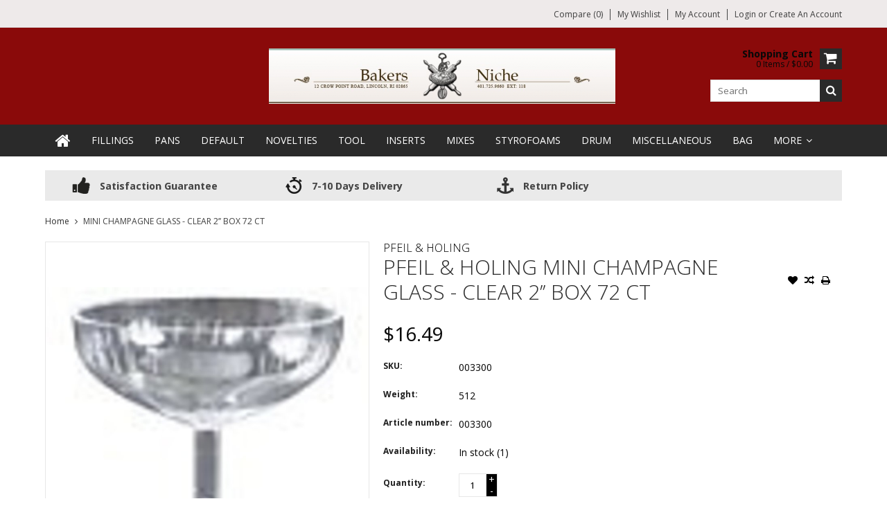

--- FILE ---
content_type: text/html;charset=utf-8
request_url: https://www.bakersniche.net/pfeil-holing-mini-champagne-glass-clear-2-box-72-c.html
body_size: 7309
content:
<!DOCTYPE html>
<html lang="us">
  <head>
    <meta charset="utf-8"/>
<!-- [START] 'blocks/head.rain' -->
<!--

  (c) 2008-2025 Lightspeed Netherlands B.V.
  http://www.lightspeedhq.com
  Generated: 11-12-2025 @ 07:38:55

-->
<link rel="canonical" href="https://www.bakersniche.net/pfeil-holing-mini-champagne-glass-clear-2-box-72-c.html"/>
<link rel="alternate" href="https://www.bakersniche.net/index.rss" type="application/rss+xml" title="New products"/>
<meta name="robots" content="noodp,noydir"/>
<meta property="og:url" content="https://www.bakersniche.net/pfeil-holing-mini-champagne-glass-clear-2-box-72-c.html?source=facebook"/>
<meta property="og:site_name" content="Bakers&#039; Niche"/>
<meta property="og:title" content="PFEIL &amp; HOLING MINI CHAMPAGNE GLASS - CLEAR 2’’ BOX 72 CT"/>
<meta property="og:description" content="MINI CHAMPAGNE GLASS - CLEAR 2’’ BOX 72 CT"/>
<meta property="og:image" content="https://cdn.shoplightspeed.com/shops/634666/files/20984879/pfeil-holing-mini-champagne-glass-clear-2-box-72-c.jpg"/>
<script>
<bbbseal class="bbbseal bbb_1_42_200"></bbbseal>
<script type="text/javascript">
(function () {
        var bbb = document.createElement("script");
        bbb.type = "text/javascript";
        bbb.async = true;
        bbb.src = "https://seal-boston.bbb.org/v3/seals/blue-seal-200-42-bbb-104929.js";
        var s = document.getElementsByTagName("script")[0];
        s.parentNode.insertBefore(bbb, s);
})();
</script>
</script>
<!--[if lt IE 9]>
<script src="https://cdn.shoplightspeed.com/assets/html5shiv.js?2025-02-20"></script>
<![endif]-->
<!-- [END] 'blocks/head.rain' -->
    <title>PFEIL &amp; HOLING MINI CHAMPAGNE GLASS - CLEAR 2’’ BOX 72 CT - Bakers&#039; Niche</title>
    
    <meta name="description" content="MINI CHAMPAGNE GLASS - CLEAR 2’’ BOX 72 CT" />
    <meta name="keywords" content="PFEIL, &amp;, HOLING, MINI, CHAMPAGNE, GLASS, -, CLEAR, 2’’, BOX, 72, CT" />
    <meta http-equiv="X-UA-Compatible" content="IE=edge,chrome=1">
    <meta name="viewport" content="width=device-width, initial-scale=1, maximum-scale=1" /> 
    <meta name="apple-mobile-web-app-capable" content="yes">
    <meta name="apple-mobile-web-app-status-bar-style" content="black">
    
    
    <link rel="shortcut icon" href="https://cdn.shoplightspeed.com/shops/634666/themes/668/assets/favicon.ico?2025031915500020201105102040" type="image/x-icon" />
    <link href='//fonts.googleapis.com/css?family=Open%20Sans:400,300,500,600,700' rel='stylesheet' type='text/css'>
    <link href='//fonts.googleapis.com/css?family=Open%20Sans:400,300,500,600,700' rel='stylesheet' type='text/css'>
    <link rel="shortcut icon" href="https://cdn.shoplightspeed.com/shops/634666/themes/668/assets/favicon.ico?2025031915500020201105102040" type="image/x-icon" /> 
    <link rel="stylesheet" href="https://cdn.shoplightspeed.com/shops/634666/themes/668/assets/bootstrap.css?2025031915500020201105102040" />
    <link rel="stylesheet" href="https://cdn.shoplightspeed.com/shops/634666/themes/668/assets/font-awesome-min.css?2025031915500020201105102040" />
    
    <link rel="stylesheet" href="https://cdn.shoplightspeed.com/assets/gui-2-0.css?2025-02-20" />
    <link rel="stylesheet" href="https://cdn.shoplightspeed.com/assets/gui-responsive-2-0.css?2025-02-20" />   
    
    
    <link rel="stylesheet" href="https://cdn.shoplightspeed.com/shops/634666/themes/668/assets/style.css?2025031915500020201105102040" />
    <link rel="stylesheet" href="https://cdn.shoplightspeed.com/shops/634666/themes/668/assets/media.css?2025031915500020201105102040" />
    <link rel="stylesheet" href="https://cdn.shoplightspeed.com/shops/634666/themes/668/assets/settings.css?2025031915500020201105102040" />  
    <link rel="stylesheet" href="https://cdn.shoplightspeed.com/shops/634666/themes/668/assets/custom.css?2025031915500020201105102040" />    
<!--     <script src="https://cdn.shoplightspeed.com/assets/jquery-1-9-1.js?2025-02-20"></script>
    <script src="https://cdn.shoplightspeed.com/assets/jquery-ui-1-10-1.js?2025-02-20"></script> -->
    <script type="text/javascript" src="https://cdn.shoplightspeed.com/shops/634666/themes/668/assets/jquery-3-7-1.js?2025031915500020201105102040" ></script> 
    <script type="text/javascript" src="https://cdn.shoplightspeed.com/shops/634666/themes/668/assets/ui-min-1-14-1.js?2025031915500020201105102040" defer></script>
    <script src="//cdnjs.cloudflare.com/ajax/libs/jqueryui-touch-punch/0.2.3/jquery.ui.touch-punch.min.js"></script>
    
    
    
    <script type="text/javascript" src="https://cdn.shoplightspeed.com/shops/634666/themes/668/assets/jcarousel.js?2025031915500020201105102040"></script>
    <script type="text/javascript" src="https://cdn.shoplightspeed.com/shops/634666/themes/668/assets/plugins.js?2025031915500020201105102040"></script>
    <script type="text/javascript" src="https://cdn.shoplightspeed.com/shops/634666/themes/668/assets/plugins-2.js?2025031915500020201105102040"></script>
    <script type="text/javascript" src="https://cdn.shoplightspeed.com/assets/gui.js?2025-02-20"></script>
    <script type="text/javascript" src="https://cdn.shoplightspeed.com/assets/gui-responsive-2-0.js?2025-02-20"></script>
    
    
    
        
    <!--[if lt IE 9]>
    <link rel="stylesheet" href="https://cdn.shoplightspeed.com/shops/634666/themes/668/assets/style-ie.css?2025031915500020201105102040" />
    <![endif]-->
      </head>
  <body class="">  
    

    
    
<script type="text/javascript">
    var moremenu = "More";//More Menu in navigation to trnaslate word "More"
    var catpages = ""; //Total pages of prodducts
    var catcurrentpage = ""; //Current category page in pagination
    var sticky = "1"; //Control sticky
  </script>
  

  
<header class="headerMain headerStyle1">
  <script>var searchURL = 'https://www.bakersniche.net/search/'; </script>
      <div class="topnav">
        <div class="container">
                    <div class="right rightlinks clearfix">
            <ul class="clearfix">
              <li><a href="https://www.bakersniche.net/compare/" title="Compare">Compare (0)</a></li>
              <li><a href="https://www.bakersniche.net/account/wishlist/" title="My wishlist">My wishlist</a></li>
              <li>
                <a href="https://www.bakersniche.net/account/" class="my-account">
                  My account
                </a>
             </li>             
                 
              <li class="last">         
                <a href="https://www.bakersniche.net/account/login/" title="My account">
                  Login
                </a> 
                                or 
                <a href="https://www.bakersniche.net/account/register/" title="My account">
                  Create an account
                </a>
                                </li>
                              
            </ul>         
          </div>
          
          <div class="social-media-wrap-mobile">
                       </div>
          
        </div>
      </div>
  <div class="topBarIcon"><a href="javascript:void(0)"><i class="fa fa-angle-double-down"></i></a></div>
  <div class="headerPanel">
      <div class="logoWrap container">
        <div class="align row clearfix">
          
                    
          <div class="col-sm-3 social-media-follow-Wrap"> 
                       
          </div>
          
          
          <div class="col-sm-6 text-center">          
          <div class="vertical logo logo-center">
            <a href="https://www.bakersniche.net/" title="Bakers&#039; Niche">
                            <div class="logoImage">
              <img src="https://cdn.shoplightspeed.com/shops/634666/themes/668/v/7150/assets/logo.png?20220614145728" alt="Bakers&#039; Niche" />
              </div>
                          </a>
          </div>
        </div>
          
          
          
        <div class="col-sm-3 text-right">          
          <div class="searchWrap clearfix">
            <div class="burger">
              <img src="https://cdn.shoplightspeed.com/shops/634666/themes/668/assets/hamburger.png?2025031915500020201105102040"  alt="Menu">
            </div>
            
            <a class="compareMobile" href="https://www.bakersniche.net/compare/" title="Compare"><i aria-hidden="true" class="fa fa-random"></i> <span>0</span></a>
            
            <a href="https://www.bakersniche.net/cart/" title="Cart" class="cart"> 
              <div class="cartLink">
                <span>Shopping cart</span>
                 0  Items  / $0.00
              </div>              
              <span class="cartIcon fa fa-shopping-cart"></span>
            </a>
            
            <div class="headersearch">
            <form action="https://www.bakersniche.net/search/" method="get" id="formSearch" class="searchForm">
              <input type="text" name="q" autocomplete="off"  value="" placeholder="Search"/>
              <span onclick="$('#formSearch').submit();" title="Search" class="searchIcon fa fa-search"></span>
            </form>
            <div class="autocomplete" style="display:none;">
              <div class="products">
              </div>
              <div class="more"><a href="">View all results <span></span></a></div>
            </div>
          </div>
            
            
          </div>
        </div>
          
        </div>
      </div>
  <div class="mainMenuWrap">
  <div class="mainMenu">
    <div class="container">
<nav class="nonbounce desktop vertical">            
  <ul class="clearfix">
                           <li class="item home ">
                <a title="Home" class="itemLink" href="https://www.bakersniche.net/"><i class="fa fa-home"></i></a>
              </li>
                      
    
    
                            <li class="item">
                <a class="itemLink" href="https://www.bakersniche.net/fillings/" title="FILLINGS">FILLINGS</a>
                              </li>
                            <li class="item">
                <a class="itemLink" href="https://www.bakersniche.net/pans/" title="PANS">PANS</a>
                              </li>
                            <li class="item">
                <a class="itemLink" href="https://www.bakersniche.net/default/" title="DEFAULT">DEFAULT</a>
                              </li>
                            <li class="item">
                <a class="itemLink" href="https://www.bakersniche.net/novelties/" title="NOVELTIES">NOVELTIES</a>
                              </li>
                            <li class="item">
                <a class="itemLink" href="https://www.bakersniche.net/tool/" title="TOOL">TOOL</a>
                              </li>
                            <li class="item">
                <a class="itemLink" href="https://www.bakersniche.net/inserts/" title="INSERTS">INSERTS</a>
                              </li>
                            <li class="item">
                <a class="itemLink" href="https://www.bakersniche.net/mixes/" title="MIXES">MIXES</a>
                              </li>
                            <li class="item">
                <a class="itemLink" href="https://www.bakersniche.net/styrofoams/" title="STYROFOAMS">STYROFOAMS</a>
                              </li>
                            <li class="item">
                <a class="itemLink" href="https://www.bakersniche.net/drum/" title="DRUM">DRUM</a>
                              </li>
                            <li class="item">
                <a class="itemLink" href="https://www.bakersniche.net/miscellaneous/" title="MISCELLANEOUS">MISCELLANEOUS</a>
                              </li>
                            <li class="item">
                <a class="itemLink" href="https://www.bakersniche.net/bag/" title="BAG">BAG</a>
                              </li>
                            <li class="item">
                <a class="itemLink" href="https://www.bakersniche.net/brush/" title="BRUSH">BRUSH</a>
                              </li>
                            <li class="item">
                <a class="itemLink" href="https://www.bakersniche.net/garnishments/" title="GARNISHMENTS">GARNISHMENTS</a>
                              </li>
                            <li class="item">
                <a class="itemLink" href="https://www.bakersniche.net/toppings/" title="TOPPINGS">TOPPINGS</a>
                              </li>
                            <li class="item">
                <a class="itemLink" href="https://www.bakersniche.net/accessories/" title="ACCESSORIES">ACCESSORIES</a>
                              </li>
                            <li class="item">
                <a class="itemLink" href="https://www.bakersniche.net/airbrush/" title="AIRBRUSH">AIRBRUSH</a>
                              </li>
                            <li class="item">
                <a class="itemLink" href="https://www.bakersniche.net/container/" title="CONTAINER">CONTAINER</a>
                              </li>
                            <li class="item">
                <a class="itemLink" href="https://www.bakersniche.net/candles/" title="CANDLES">CANDLES</a>
                              </li>
                            <li class="item">
                <a class="itemLink" href="https://www.bakersniche.net/tubes/" title="TUBES">TUBES</a>
                              </li>
                            <li class="item">
                <a class="itemLink" href="https://www.bakersniche.net/gel-paste/" title="GEL PASTE">GEL PASTE</a>
                              </li>
                            <li class="item">
                <a class="itemLink" href="https://www.bakersniche.net/cardboards/" title="CARDBOARDS">CARDBOARDS</a>
                              </li>
                            <li class="item">
                <a class="itemLink" href="https://www.bakersniche.net/icing/" title="ICING">ICING</a>
                              </li>
                            <li class="item">
                <a class="itemLink" href="https://www.bakersniche.net/baking-cup/" title="BAKING CUP">BAKING CUP</a>
                              </li>
                            <li class="item">
                <a class="itemLink" href="https://www.bakersniche.net/candy-color/" title="CANDY COLOR">CANDY COLOR</a>
                              </li>
                            <li class="item">
                <a class="itemLink" href="https://www.bakersniche.net/ingredients/" title="INGREDIENTS">INGREDIENTS</a>
                              </li>
                            <li class="item">
                <a class="itemLink" href="https://www.bakersniche.net/liquid-gel-color/" title="LIQUID GEL COLOR">LIQUID GEL COLOR</a>
                              </li>
                            <li class="item">
                <a class="itemLink" href="https://www.bakersniche.net/stand/" title="STAND">STAND</a>
                              </li>
                            <li class="item">
                <a class="itemLink" href="https://www.bakersniche.net/pan-grease/" title="PAN GREASE">PAN GREASE</a>
                              </li>
                            <li class="item">
                <a class="itemLink" href="https://www.bakersniche.net/cupcake-wrap/" title="CUPCAKE WRAP">CUPCAKE WRAP</a>
                              </li>
                            <li class="item">
                <a class="itemLink" href="https://www.bakersniche.net/nuts/" title="NUTS">NUTS</a>
                              </li>
                            <li class="item">
                <a class="itemLink" href="https://www.bakersniche.net/fondant/" title="FONDANT">FONDANT</a>
                              </li>
                            <li class="item">
                <a class="itemLink" href="https://www.bakersniche.net/apples/" title="APPLES">APPLES</a>
                              </li>
                            <li class="item">
                <a class="itemLink" href="https://www.bakersniche.net/apeels/" title="APEELS">APEELS</a>
                              </li>
                            <li class="item">
                <a class="itemLink" href="https://www.bakersniche.net/tools/" title="TOOLS">TOOLS</a>
                              </li>
                                                                      <li class="item"><a class="itemLink" href="https://www.bakersniche.net/brands/" title="Brands">Brands</a></li>
                            
                  
    					              <li class="mobileAccountLinks item sub">                
                <a class="itemLink" href="javascript:void(0)">My Account</a>
                <span class="downArrow fa fa-angle-down"></span>
                <span class="glyphicon glyphicon-play"></span>
              <ul class="subnav">
                <li class="subitem sub">
                  <a class="subitemLink" href="https://www.bakersniche.net/account/">
                    Account Info
                  </a>
                </li>      
                <li class="subitem sub">
                  <a class="subitemLink" href="https://www.bakersniche.net/account/wishlist/" title="My wishlist">My wishlist</a>
                </li>      
                 
                <li class="subitem sub">         
                  <a class="subitemLink" href="https://www.bakersniche.net/account/login/" title="My account">
                    Sign in
                  </a>
                </li>
              <li class="subitem sub">    
                  <a class="subitemLink" href="https://www.bakersniche.net/account/register/" title="My account">
                    Create an account
                  </a>
                </li>
                              </ul>
                </li>
    
    
  </ul>
  <span class="glyphicon glyphicon-remove"></span> 
</nav>
</div>  </div>  
  </div>
  </div>
    </header>
<div class="margin-top"></div>
<div class="uniquePointsPanel top">
  <div class="container">
    <div class="row"> 
      <div class="col-xs-12">
        <div class="uniquePointsWrap clearfix"> 
       
            <div class="uniquePoints text-center"><span class="uniquePointsIcon"><img src="https://cdn.shoplightspeed.com/shops/634666/themes/668/v/7150/assets/unique-selling-point-1-icon.png?20220614145728" alt="" /></span> <div class="uniquePointText">Satisfaction Guarantee</div></div>          <div class="uniquePoints text-center"><span class="uniquePointsIcon"><img src="https://cdn.shoplightspeed.com/shops/634666/themes/668/v/7150/assets/unique-selling-point-2-icon.png?20220614145728" alt="" /></span> <div class="uniquePointText">7-10 Days Delivery</div></div>          <div class="uniquePoints text-center"><span class="uniquePointsIcon"><img src="https://cdn.shoplightspeed.com/shops/634666/themes/668/v/7150/assets/unique-selling-point-3-icon.png?20220614145728" alt="" /></span> <div class="uniquePointText">Return Policy</div></div>                 
          
       
        </div>
      </div>
    </div>
  </div>
</div>
    <div class="wrapper">
      
      
            
            
      
      <div class="container">
        <div class="row">
          <div class="content clearfix">
                                                                                                                                                                                                                                                                                                                                                                                                                                                                                                                                                                                                                                                                                                                                                                                                                                                                                    
                        
            
            <div class=" col-xs-12 ">  
                            <div class="clearfix" itemscope itemtype="http://schema.org/Product">
  <meta itemprop="name" content="MINI CHAMPAGNE GLASS - CLEAR 2’’ BOX 72 CT" />
     <meta itemprop="sku" content=" 003300" />
    <div class="breadcrumbsWrap row">
    <div class="col-md-12 breadcrumbs">
      <a href="https://www.bakersniche.net/" title="Home">Home</a>
      
            <i class="fa fa-angle-right"></i>
      <a href="https://www.bakersniche.net/pfeil-holing-mini-champagne-glass-clear-2-box-72-c.html">MINI CHAMPAGNE GLASS - CLEAR 2’’ BOX 72 CT</a>
          </div>
  </div>
  
  <div class="product-wrap row">
    <div class="product-img col-sm-5">
      <div class="zoombox">
        <div class="images"> 
          <meta itemprop="image" content="https://cdn.shoplightspeed.com/shops/634666/files/20984879/300x250x2/pfeil-holing-mini-champagne-glass-clear-2-box-72-c.jpg" />                    
                              <a class="zoom first" data-image-id="20984879">             
                                    <img class="no-20984879" src="https://cdn.shoplightspeed.com/shops/634666/files/20984879/800x1024x2/pfeil-holing-mini-champagne-glass-clear-2-box-72-c.jpg" alt="PFEIL &amp; HOLING MINI CHAMPAGNE GLASS - CLEAR 2’’ BOX 72 CT">
                                 
          </a> 
          
               
             
                                
        </div>
        
              </div>
    </div>
      
     <div itemprop="brand" itemtype="http://schema.org/Brand" itemscope>
        <meta itemprop="name" content="PFEIL &amp; HOLING" />
      </div>
       
    <div itemprop="offers" itemscope itemtype="http://schema.org/Offer" class="product-info col-sm-7">   
      <meta itemprop="priceCurrency" content="USD" />
      <meta itemprop="price" content="16.49" />
      
       
      <meta itemprop="availability" itemtype="http://schema.org/ItemAvailability"
                    content="http://schema.org/InStock" />
            <meta itemprop="quantity" content="1" />
           
      <div class="page-title product-page-title">
        
         
        <h4 class="brandName"><a href="https://www.bakersniche.net/brands/pfeil-holing/">PFEIL &amp; HOLING</a></h4> 
           
        <div class="product-page-title-box">
          <h1 class="product-page">  PFEIL &amp; HOLING MINI CHAMPAGNE GLASS - CLEAR 2’’ BOX 72 CT           </h1> 
          <span class="actions">
              <a class="addWishList" href="https://www.bakersniche.net/account/wishlistAdd/28662237/?variant_id=47527333" title="Add to wishlist">
                <i class="fa fa-heart"></i>
              </a> 
              <a class="addCompare" href="https://www.bakersniche.net/compare/add/47527333/" title="Add to compare">
                <i class="fa fa-random"></i>
              </a>          
              <a class="addPrint" href="#" onclick="window.print(); return false;" title="Print">
                <i class="fa fa-print"></i>
              </a>
          </span> 
        </div>
                                
        
      </div>
      
      <form action="https://www.bakersniche.net/cart/add/47527333/" pid="47527333" id="product_configure_form" method="post" class="">
        
        <div class="product-price">
          <div class="price-wrap"> 
                                                <span class="currentPrice">
                $16.49 
              </span>
            
          </div>
          
          
          
                    <div class="productOptionWrap sku">
            <label>SKU:</label>
            <div class="productOption">
              003300
            </div>
          </div>
                    
                    <div class="productOptionWrap weight">
            <label>Weight:</label>
            <div class="productOption">
              512
            </div>
          </div>
                    
          
                    <div class="productOptionWrap articlecode">
            <label>Article number:</label>
            <div class="productOption">003300</div>
          </div>
                  
          
                    
                    <div class="productOptionWrap availability">
            <label>Availability:</label>
            <div class="productOption"><span class="in-stock">In stock </span>
                            (1)
                          </div>
          </div>
                     <!--  Display Omnichannel inventory per location start --> 
                      <!--  Display Omnichannel inventory per location end -->   
                    
                      
          
          
                      <input type="hidden" name="bundle_id" id="product_configure_bundle_id" value="">
                    
          
                    
          
          
          
          <div class="cartWrap"> 
            <div class="cartAction">
                            <div class="productQuantity clearfix">
                <label>Quantity:</label>
                <div class="productOption">
                  <input type="text" name="quantity" value="1" />
                  <div class="change">
                    <a href="javascript:;" onclick="updateQuantity('up');" class="up">+</a>
                    <a href="javascript:;" onclick="updateQuantity('down');" class="down">-</a>
                  </div>
                </div>
              </div>
                            
              
              
                            <div class="productCartButton">
                <a href="javascript:;" onclick="$('#product_configure_form').submit();" class="btn glyphicon glyphicon-shopping-cart" title="Add to cart" >
                  <span>Add to cart</span>
                </a>            
              </div>
                          </div>
          </div>
        </div>
      </form>   
      
      
      <div class="product-actions">
        <div class="social-media clearfix">
                                                      
        </div>
        
                
        
      </div>
      
      
      
      
    </div>
  </div> 
  
  
  <div class="col-xs-12 productDetailAccordionWrap">
    <div class="productDetailAccordion">
      <h3>Product description</h3>
      <div class="productDetailContent">
        <div class="page info active" itemprop="description">
          
          
                    
          
        </div>
      </div>
      
                        <h3>Review <small>(0)</small></h3>  
      <div class="productDetailContent">
        <div itemprop="aggregateRating" itemscope itemtype="http://schema.org/AggregateRating" class="page reviews">
          <meta itemprop="itemreviewed" content="MINI CHAMPAGNE GLASS - CLEAR 2’’ BOX 72 CT" />
                    
          <div class="bottom clearfix reviewBottom">
            <div class="right">
              <a href="https://www.bakersniche.net/account/review/28662237/">Add your review</a>
            </div>
            <div class="left">
              <span itemprop="ratingValue">0</span> stars based on <span itemprop="reviewCount">0</span> reviews
            </div>
          </div>          
        </div>
      </div>
                </div>
  </div>  
  
    
  
    
  <div class="RecentlyViewedProducts col-xs-12 clearfix" style="display:none;">
    <h2>Recently Viewed</h2>
    <div class="row">
     <div id="recently-product" class="products">
       </div>
      </div>
      </div>
  
  
  </div>




<script src="https://cdn.shoplightspeed.com/shops/634666/themes/668/assets/jquery-zoom-min.js?2025031915500020201105102040" type="text/javascript"></script>
<script type="text/javascript">
  function updateQuantity(way){
    var quantity = parseInt($('.cartAction input').val());
    
    if (way == 'up'){
      if (quantity < 1){
        quantity++;
          } else {
          quantity = 1;
      }
    } else {
      if (quantity > 1){
        quantity--;
          } else {
          quantity = 1;
      }
    }
    
    $('.cartAction input').val(quantity);
  }
</script>            </div>
            
            
          </div>
        </div>
      </div>
      

<footer>
        
   
  <div class="newsletter">                       
    <div class="container">
      <div class="row">
        <div class="newsletterTitle col-sm-6">
          <span class="title">Sign up for our newsletter</span>
        </div>  
        
        <div class="newsletterForm col-sm-6">
          <form id="formNewsletter" action="https://www.bakersniche.net/account/newsletter/" method="post">
            <div class="newsletterFormElement">
              <input type="hidden" name="key" value="44f256071cebcafa04cac901065564b6" />
              <!--<input type="text" name="lastname" id="formNewsletterName" value="$nbsp;"/>
              <input type="text" name="firstname" id="formNewsletterName" value="" placeholder="Name"/>-->
              <input type="text" name="email" id="formNewsletterEmail" value="" placeholder="Email"/>
              <a class="btn" href="#" onclick="$('#formNewsletter').submit(); return false;" title="Submit" ><span>Submit</span></a>
            </div>
          </form>
          <script type="text/javascript">
            // <!--
            $('#formNewsletter').on("submit",function() {
              if($('#formNewsletterEmail').val() == '') {
                alert('You forgot to type in your email address.');
                $('#formNewsletterEmail').trigger("focus");
                return false;
              }
              
              if($('#formNewsletterEmail').val().indexOf('@') == -1 || $('#formNewsletterEmail').val().indexOf('.') == -1) {
                alert('Please enter a valid email address, such as test@example.com.');
                $('#formNewsletterEmail').trigger("focus");
                $('#formNewsletterEmail').tigger("select");
                return false;
              }
              
              // Set the action of the form to stop spammers
              $('#formNewsletter').append('<input type="hidden" name="check" value="1" />');
              return true;
              
            });
            // -->
          </script>
          
        </div>
      </div>
    </div>                        
  </div>
           
          <div class="links">            
            <div class="container">
              <div class="row">
            <div class="col-xs-12 col-sm-4 col-md-3 linkList footerWidget">
              <h4>Customer service <i class="fa fa-angle-down"></i></h4>
              <ul class="footerWidgetContent">
                                <li><a href="https://www.bakersniche.net/service/about/" title="About us">About us</a></li>
                                <li><a href="https://www.bakersniche.net/service/general-terms-conditions/" title="General terms &amp; conditions">General terms &amp; conditions</a></li>
                                <li><a href="https://www.bakersniche.net/service/disclaimer/" title="Disclaimer">Disclaimer</a></li>
                                <li><a href="https://www.bakersniche.net/service/privacy-policy/" title="Privacy policy">Privacy policy</a></li>
                                <li><a href="https://www.bakersniche.net/service/payment-methods/" title="Payment methods">Payment methods</a></li>
                                <li><a href="https://www.bakersniche.net/service/shipping-returns/" title="Shipping &amp; returns">Shipping &amp; returns</a></li>
                                <li><a href="https://www.bakersniche.net/service/" title="Customer support">Customer support</a></li>
                                <li><a href="https://www.bakersniche.net/sitemap/" title="Sitemap">Sitemap</a></li>
                              </ul>
            </div>          
            <div class="col-xs-12 col-sm-4 col-md-3 linkList footerWidget">
                            <h4>Products <i class="fa fa-angle-down"></i></h4>
              <ul class="footerWidgetContent">
                <li><a href="https://www.bakersniche.net/collection/" title="All products">All products</a></li>
                <li><a href="https://www.bakersniche.net/collection/?sort=newest" title="New products">New products</a></li>
                <li><a href="https://www.bakersniche.net/collection/offers/" title="Offers">Offers</a></li>
                <li><a href="https://www.bakersniche.net/brands/" title="Brands">Brands</a></li>                                <li><a href="https://www.bakersniche.net/index.rss" title="RSS feed">RSS feed</a></li>
              </ul>
                                        </div>
            <div class="col-xs-12 col-sm-4 col-md-3 linkList footerWidget">
              <h4>
                                My account
                                <i class="fa fa-angle-down"></i>
              </h4>
                            <div class="footerloginform footerWidgetContent">
                <form class="formLogin" action="https://www.bakersniche.net/account/loginPost/" method="post">
                  <input type="hidden" name="key" value="44f256071cebcafa04cac901065564b6" />
                  <input type="hidden" name="type" value="login" />
                  <input type="text" name="email" id="formLoginEmail" placeholder ="Email" />
                  <input type="password" name="password" id="formLoginPassword" placeholder ="Password" />
                  <input type="submit" value="Login" class="btn" />
                </form>
              </div>
                          </div>
            <div class="col-xs-12 col-sm-12 col-md-3 footerWidget">
              <h4>Bakers&#039; Niche <i class="fa fa-angle-down"></i></h4>              <div class="footerWidgetContent">
              <span class="contact-description">Gourmet Baking Supplies and Ingredients</span>                            <div class="contact">
                <span class="fa fa-phone"></span>
                <a href="tel:(401)725-9660"> (401) 725-9660</a>
              </div>
                                          <div class="contact">
                <span class="fa fa-at"></span>
                <a href="/cdn-cgi/l/email-protection#1d7e686e697270786f6e786f6b747e785d7f7c76786f6e73747e757833737869" title="Email"><span class="__cf_email__" data-cfemail="dab9afa9aeb5b7bfa8a9bfa8acb3b9bf9ab8bbb1bfa8a9b4b3b9b2bff4b4bfae">[email&#160;protected]</span></a>
              </div>
                              
                
               
               
                              
               
               
                
            </div>
              
              
              
              
            </div>
          </div>
          </div>
  </div>
    
          
  <div class="paymentsWrap">            
            <div class="container">
              <div class="row">
            <div class="col-xs-12">
              <h4>Payment methods</h4>
              <div class="payments">
                                <a href="https://www.bakersniche.net/service/payment-methods/" title="Payment methods">
                  <img src="https://cdn.shoplightspeed.com/assets/icon-payment-creditcard.png?2025-02-20" alt="Credit Card" />
                </a>
                              </div>
                </div>
                </div>
              </div>
    </div>
        
        <div class="copyright-payment">          
          <div class="container">
            <div class="row">
              <div class="copyright col-md-12">
                © Copyright 2025 The Developer Theme by <a href="http://www.psdcenter.com/" target="_blank">PSDCenter</a> <!-- Bakers&#039; Niche --> - 
                                Powered by
                                <a href="http://www.lightspeedhq.com" title="Lightspeed" target="_blank">Lightspeed</a>
                                                              </div>
              
              <a title="Scroll to top" class="backtotop" href="javascript:void(0);"><i aria-hidden="true" class="fa fa-chevron-up"></i></a>
              
            </div>
          </div>
        </div>
      </footer>      
    </div>
    <!-- [START] 'blocks/body.rain' -->
<script data-cfasync="false" src="/cdn-cgi/scripts/5c5dd728/cloudflare-static/email-decode.min.js"></script><script>
(function () {
  var s = document.createElement('script');
  s.type = 'text/javascript';
  s.async = true;
  s.src = 'https://www.bakersniche.net/services/stats/pageview.js?product=28662237&hash=1880';
  ( document.getElementsByTagName('head')[0] || document.getElementsByTagName('body')[0] ).appendChild(s);
})();
</script>
  
     
<!-- [END] 'blocks/body.rain' -->
    <div class="hidden">
            Powered by
            <a href="http://www.lightspeedhq.com" title="Lightspeed" target="_blank">Lightspeed</a>
                      </div>  
    
    <script type="text/javascript" src="https://cdn.shoplightspeed.com/shops/634666/themes/668/assets/global.js?2025031915500020201105102040"></script>
  <script>(function(){function c(){var b=a.contentDocument||a.contentWindow.document;if(b){var d=b.createElement('script');d.innerHTML="window.__CF$cv$params={r:'9ac3533e88ad994c',t:'MTc2NTQzODczNS4wMDAwMDA='};var a=document.createElement('script');a.nonce='';a.src='/cdn-cgi/challenge-platform/scripts/jsd/main.js';document.getElementsByTagName('head')[0].appendChild(a);";b.getElementsByTagName('head')[0].appendChild(d)}}if(document.body){var a=document.createElement('iframe');a.height=1;a.width=1;a.style.position='absolute';a.style.top=0;a.style.left=0;a.style.border='none';a.style.visibility='hidden';document.body.appendChild(a);if('loading'!==document.readyState)c();else if(window.addEventListener)document.addEventListener('DOMContentLoaded',c);else{var e=document.onreadystatechange||function(){};document.onreadystatechange=function(b){e(b);'loading'!==document.readyState&&(document.onreadystatechange=e,c())}}}})();</script><script defer src="https://static.cloudflareinsights.com/beacon.min.js/vcd15cbe7772f49c399c6a5babf22c1241717689176015" integrity="sha512-ZpsOmlRQV6y907TI0dKBHq9Md29nnaEIPlkf84rnaERnq6zvWvPUqr2ft8M1aS28oN72PdrCzSjY4U6VaAw1EQ==" data-cf-beacon='{"rayId":"9ac3533e88ad994c","version":"2025.9.1","serverTiming":{"name":{"cfExtPri":true,"cfEdge":true,"cfOrigin":true,"cfL4":true,"cfSpeedBrain":true,"cfCacheStatus":true}},"token":"8247b6569c994ee1a1084456a4403cc9","b":1}' crossorigin="anonymous"></script>
</body>
</html>

--- FILE ---
content_type: text/javascript;charset=utf-8
request_url: https://www.bakersniche.net/services/stats/pageview.js?product=28662237&hash=1880
body_size: -412
content:
// SEOshop 11-12-2025 07:38:56

--- FILE ---
content_type: application/javascript; charset=UTF-8
request_url: https://www.bakersniche.net/cdn-cgi/challenge-platform/scripts/jsd/main.js
body_size: 4547
content:
window._cf_chl_opt={xkKZ4:'g'};~function(K1,f,n,B,C,e,H,G){K1=E,function(D,m,Kj,K0,s,h){for(Kj={D:225,m:325,s:250,h:241,T:319,z:266,d:293,S:318,v:214,O:331,R:302},K0=E,s=D();!![];)try{if(h=-parseInt(K0(Kj.D))/1+-parseInt(K0(Kj.m))/2*(-parseInt(K0(Kj.s))/3)+-parseInt(K0(Kj.h))/4*(parseInt(K0(Kj.T))/5)+-parseInt(K0(Kj.z))/6+parseInt(K0(Kj.d))/7*(-parseInt(K0(Kj.S))/8)+parseInt(K0(Kj.v))/9+parseInt(K0(Kj.O))/10*(parseInt(K0(Kj.R))/11),h===m)break;else s.push(s.shift())}catch(T){s.push(s.shift())}}(K,852354),f=this||self,n=f[K1(283)],B={},B[K1(322)]='o',B[K1(303)]='s',B[K1(307)]='u',B[K1(284)]='z',B[K1(267)]='n',B[K1(309)]='I',B[K1(217)]='b',C=B,f[K1(226)]=function(D,s,h,T,KO,Kv,KS,Ks,S,O,R,Y,y,M){if(KO={D:222,m:255,s:262,h:213,T:236,z:281,d:281,S:321,v:280,O:329,R:221,Y:254},Kv={D:231,m:329,s:218},KS={D:216,m:308,s:265,h:289},Ks=K1,s===null||s===void 0)return T;for(S=Q(s),D[Ks(KO.D)][Ks(KO.m)]&&(S=S[Ks(KO.s)](D[Ks(KO.D)][Ks(KO.m)](s))),S=D[Ks(KO.h)][Ks(KO.T)]&&D[Ks(KO.z)]?D[Ks(KO.h)][Ks(KO.T)](new D[(Ks(KO.d))](S)):function(I,Ki,U){for(Ki=Ks,I[Ki(Kv.D)](),U=0;U<I[Ki(Kv.m)];I[U]===I[U+1]?I[Ki(Kv.s)](U+1,1):U+=1);return I}(S),O='nAsAaAb'.split('A'),O=O[Ks(KO.S)][Ks(KO.v)](O),R=0;R<S[Ks(KO.O)];Y=S[R],y=b(D,s,Y),O(y)?(M='s'===y&&!D[Ks(KO.R)](s[Y]),Ks(KO.Y)===h+Y?z(h+Y,y):M||z(h+Y,s[Y])):z(h+Y,y),R++);return T;function z(I,U,Km){Km=E,Object[Km(KS.D)][Km(KS.m)][Km(KS.s)](T,U)||(T[U]=[]),T[U][Km(KS.h)](I)}},e=K1(261)[K1(323)](';'),H=e[K1(321)][K1(280)](e),f[K1(238)]=function(D,m,KY,Kt,s,h,T,z){for(KY={D:234,m:329,s:294,h:289,T:317},Kt=K1,s=Object[Kt(KY.D)](m),h=0;h<s[Kt(KY.m)];h++)if(T=s[h],T==='f'&&(T='N'),D[T]){for(z=0;z<m[s[h]][Kt(KY.m)];-1===D[T][Kt(KY.s)](m[s[h]][z])&&(H(m[s[h]][z])||D[T][Kt(KY.h)]('o.'+m[s[h]][z])),z++);}else D[T]=m[s[h]][Kt(KY.T)](function(S){return'o.'+S})},G=function(KX,KV,KU,Kk,KI,Kn,m,s,h){return KX={D:300,m:279},KV={D:278,m:289,s:278,h:278,T:242,z:278,d:315,S:289,v:315,O:278},KU={D:329},Kk={D:326},KI={D:329,m:315,s:216,h:308,T:265,z:326,d:289,S:289,v:289,O:326,R:289,Y:278,y:278,M:289,I:289,k:289,U:289,V:242},Kn=K1,m=String[Kn(KX.D)],s={'h':function(T,Kp){return Kp={D:215,m:315},null==T?'':s.g(T,6,function(z,KZ){return KZ=E,KZ(Kp.D)[KZ(Kp.m)](z)})},'g':function(T,z,S,KL,O,R,Y,y,M,I,U,V,X,A,o,x,W,F){if(KL=Kn,null==T)return'';for(R={},Y={},y='',M=2,I=3,U=2,V=[],X=0,A=0,o=0;o<T[KL(KI.D)];o+=1)if(x=T[KL(KI.m)](o),Object[KL(KI.s)][KL(KI.h)][KL(KI.T)](R,x)||(R[x]=I++,Y[x]=!0),W=y+x,Object[KL(KI.s)][KL(KI.h)][KL(KI.T)](R,W))y=W;else{if(Object[KL(KI.s)][KL(KI.h)][KL(KI.T)](Y,y)){if(256>y[KL(KI.z)](0)){for(O=0;O<U;X<<=1,A==z-1?(A=0,V[KL(KI.d)](S(X)),X=0):A++,O++);for(F=y[KL(KI.z)](0),O=0;8>O;X=X<<1|1.89&F,A==z-1?(A=0,V[KL(KI.S)](S(X)),X=0):A++,F>>=1,O++);}else{for(F=1,O=0;O<U;X=X<<1.85|F,A==z-1?(A=0,V[KL(KI.v)](S(X)),X=0):A++,F=0,O++);for(F=y[KL(KI.O)](0),O=0;16>O;X=X<<1|1&F,z-1==A?(A=0,V[KL(KI.R)](S(X)),X=0):A++,F>>=1,O++);}M--,0==M&&(M=Math[KL(KI.Y)](2,U),U++),delete Y[y]}else for(F=R[y],O=0;O<U;X=F&1.08|X<<1,A==z-1?(A=0,V[KL(KI.R)](S(X)),X=0):A++,F>>=1,O++);y=(M--,0==M&&(M=Math[KL(KI.y)](2,U),U++),R[W]=I++,String(x))}if(''!==y){if(Object[KL(KI.s)][KL(KI.h)][KL(KI.T)](Y,y)){if(256>y[KL(KI.z)](0)){for(O=0;O<U;X<<=1,A==z-1?(A=0,V[KL(KI.M)](S(X)),X=0):A++,O++);for(F=y[KL(KI.z)](0),O=0;8>O;X=1&F|X<<1,z-1==A?(A=0,V[KL(KI.I)](S(X)),X=0):A++,F>>=1,O++);}else{for(F=1,O=0;O<U;X=F|X<<1.6,A==z-1?(A=0,V[KL(KI.I)](S(X)),X=0):A++,F=0,O++);for(F=y[KL(KI.z)](0),O=0;16>O;X=1.27&F|X<<1,A==z-1?(A=0,V[KL(KI.k)](S(X)),X=0):A++,F>>=1,O++);}M--,0==M&&(M=Math[KL(KI.Y)](2,U),U++),delete Y[y]}else for(F=R[y],O=0;O<U;X=X<<1.93|1.21&F,A==z-1?(A=0,V[KL(KI.k)](S(X)),X=0):A++,F>>=1,O++);M--,M==0&&U++}for(F=2,O=0;O<U;X=1&F|X<<1,A==z-1?(A=0,V[KL(KI.R)](S(X)),X=0):A++,F>>=1,O++);for(;;)if(X<<=1,z-1==A){V[KL(KI.U)](S(X));break}else A++;return V[KL(KI.V)]('')},'j':function(T,KP){return KP=Kn,T==null?'':T==''?null:s.i(T[KP(KU.D)],32768,function(z,Kr){return Kr=KP,T[Kr(Kk.D)](z)})},'i':function(T,z,S,Kg,O,R,Y,y,M,I,U,V,X,A,o,x,F,W){for(Kg=Kn,O=[],R=4,Y=4,y=3,M=[],V=S(0),X=z,A=1,I=0;3>I;O[I]=I,I+=1);for(o=0,x=Math[Kg(KV.D)](2,2),U=1;x!=U;W=V&X,X>>=1,0==X&&(X=z,V=S(A++)),o|=U*(0<W?1:0),U<<=1);switch(o){case 0:for(o=0,x=Math[Kg(KV.D)](2,8),U=1;U!=x;W=V&X,X>>=1,X==0&&(X=z,V=S(A++)),o|=U*(0<W?1:0),U<<=1);F=m(o);break;case 1:for(o=0,x=Math[Kg(KV.D)](2,16),U=1;U!=x;W=V&X,X>>=1,0==X&&(X=z,V=S(A++)),o|=U*(0<W?1:0),U<<=1);F=m(o);break;case 2:return''}for(I=O[3]=F,M[Kg(KV.m)](F);;){if(A>T)return'';for(o=0,x=Math[Kg(KV.D)](2,y),U=1;U!=x;W=X&V,X>>=1,0==X&&(X=z,V=S(A++)),o|=U*(0<W?1:0),U<<=1);switch(F=o){case 0:for(o=0,x=Math[Kg(KV.s)](2,8),U=1;U!=x;W=V&X,X>>=1,0==X&&(X=z,V=S(A++)),o|=U*(0<W?1:0),U<<=1);O[Y++]=m(o),F=Y-1,R--;break;case 1:for(o=0,x=Math[Kg(KV.h)](2,16),U=1;x!=U;W=V&X,X>>=1,0==X&&(X=z,V=S(A++)),o|=(0<W?1:0)*U,U<<=1);O[Y++]=m(o),F=Y-1,R--;break;case 2:return M[Kg(KV.T)]('')}if(0==R&&(R=Math[Kg(KV.z)](2,y),y++),O[F])F=O[F];else if(F===Y)F=I+I[Kg(KV.d)](0);else return null;M[Kg(KV.S)](F),O[Y++]=I+F[Kg(KV.v)](0),R--,I=F,R==0&&(R=Math[Kg(KV.O)](2,y),y++)}}},h={},h[Kn(KX.m)]=s.h,h}(),J();function a(s,h,Kq,KC,T,z,d){if(Kq={D:246,m:291,s:224,h:253,T:237,z:286,d:306,S:219,v:253,O:239,R:311,Y:219},KC=K1,T=KC(Kq.D),!s[KC(Kq.m)])return;h===KC(Kq.s)?(z={},z[KC(Kq.h)]=T,z[KC(Kq.T)]=s.r,z[KC(Kq.z)]=KC(Kq.s),f[KC(Kq.d)][KC(Kq.S)](z,'*')):(d={},d[KC(Kq.v)]=T,d[KC(Kq.T)]=s.r,d[KC(Kq.z)]=KC(Kq.O),d[KC(Kq.R)]=h,f[KC(Kq.d)][KC(Kq.Y)](d,'*'))}function L(KQ,K3,D){return KQ={D:257,m:259},K3=K1,D=f[K3(KQ.D)],Math[K3(KQ.m)](+atob(D.t))}function N(h,T,Ka,K9,z,d,S,v,O,R,Y,y){if(Ka={D:240,m:239,s:257,h:258,T:296,z:229,d:244,S:314,v:290,O:243,R:316,Y:277,y:245,M:260,I:296,k:272,U:211,V:296,X:297,c:328,A:305,o:298,x:313,W:232,F:268,Kh:253,KT:320,Kz:285,Kd:279},K9=K1,!Z(.01))return![];d=(z={},z[K9(Ka.D)]=h,z[K9(Ka.m)]=T,z);try{S=f[K9(Ka.s)],v=K9(Ka.h)+f[K9(Ka.T)][K9(Ka.z)]+K9(Ka.d)+S.r+K9(Ka.S),O=new f[(K9(Ka.v))](),O[K9(Ka.O)](K9(Ka.R),v),O[K9(Ka.Y)]=2500,O[K9(Ka.y)]=function(){},R={},R[K9(Ka.M)]=f[K9(Ka.I)][K9(Ka.k)],R[K9(Ka.U)]=f[K9(Ka.V)][K9(Ka.X)],R[K9(Ka.c)]=f[K9(Ka.I)][K9(Ka.A)],R[K9(Ka.o)]=f[K9(Ka.T)][K9(Ka.x)],Y=R,y={},y[K9(Ka.W)]=d,y[K9(Ka.F)]=Y,y[K9(Ka.Kh)]=K9(Ka.KT),O[K9(Ka.Kz)](G[K9(Ka.Kd)](y))}catch(M){}}function P(Ke,K4,D,m,s){return Ke={D:259,m:264},K4=K1,D=3600,m=L(),s=Math[K4(Ke.D)](Date[K4(Ke.m)]()/1e3),s-m>D?![]:!![]}function Q(D,Kd,KD,m){for(Kd={D:262,m:234,s:276},KD=K1,m=[];null!==D;m=m[KD(Kd.D)](Object[KD(Kd.m)](D)),D=Object[KD(Kd.s)](D));return m}function b(D,m,s,Kz,KE,h){KE=(Kz={D:310,m:213,s:269,h:324},K1);try{return m[s][KE(Kz.D)](function(){}),'p'}catch(T){}try{if(null==m[s])return void 0===m[s]?'u':'x'}catch(z){return'i'}return D[KE(Kz.m)][KE(Kz.s)](m[s])?'a':m[s]===D[KE(Kz.m)]?'E':m[s]===!0?'T':m[s]===!1?'F':(h=typeof m[s],KE(Kz.h)==h?j(D,m[s])?'N':'f':C[h]||'?')}function E(D,m,s){return s=K(),E=function(i,t,f){return i=i-210,f=s[i],f},E(D,m)}function l(Ky,Kf,s,h,T,z,d){Kf=(Ky={D:295,m:228,s:271,h:288,T:233,z:252,d:263,S:249,v:235,O:223,R:251,Y:220},K1);try{return s=n[Kf(Ky.D)](Kf(Ky.m)),s[Kf(Ky.s)]=Kf(Ky.h),s[Kf(Ky.T)]='-1',n[Kf(Ky.z)][Kf(Ky.d)](s),h=s[Kf(Ky.S)],T={},T=cJDYB1(h,h,'',T),T=cJDYB1(h,h[Kf(Ky.v)]||h[Kf(Ky.O)],'n.',T),T=cJDYB1(h,s[Kf(Ky.R)],'d.',T),n[Kf(Ky.z)][Kf(Ky.Y)](s),z={},z.r=T,z.e=null,z}catch(S){return d={},d.r={},d.e=S,d}}function J(KW,Kx,KA,Kw,D,m,s,h,T){if(KW={D:257,m:291,s:273,h:282,T:330,z:275,d:287,S:287},Kx={D:273,m:282,s:287},KA={D:227},Kw=K1,D=f[Kw(KW.D)],!D)return;if(!P())return;(m=![],s=D[Kw(KW.m)]===!![],h=function(KN,z){if(KN=Kw,!m){if(m=!![],!P())return;z=l(),g(z.r,function(d){a(D,d)}),z.e&&N(KN(KA.D),z.e)}},n[Kw(KW.s)]!==Kw(KW.h))?h():f[Kw(KW.T)]?n[Kw(KW.T)](Kw(KW.z),h):(T=n[Kw(KW.d)]||function(){},n[Kw(KW.S)]=function(KB){KB=Kw,T(),n[KB(Kx.D)]!==KB(Kx.m)&&(n[KB(Kx.s)]=T,h())})}function Z(D,Kb,K2){return Kb={D:327},K2=K1,Math[K2(Kb.D)]()<D}function K(KF){return KF='sid,Qgcf5,error,msg,2606512QRHsdm,join,open,/b/ov1/0.3219692353262527:1765437733:Eaunxfc0K0BtwSxBtLjJR9YH6_N5SecB1Iaf_M8gVMY/,ontimeout,cloudflare-invisible,toString,stringify,contentWindow,1626LiSKmF,contentDocument,body,source,d.cookie,getOwnPropertyNames,href,__CF$cv$params,/cdn-cgi/challenge-platform/h/,floor,chlApiSitekey,_cf_chl_opt;XQlKq9;mpuA2;BYBs3;bqzg9;gtpfA4;SZQFk7;rTYyd6;gTvhm6;ubgT9;JrBNE9;NgAVk0;YBjhw4;WvQh6;cJDYB1;Qgcf5;eHVD2;VJwN2,concat,appendChild,now,call,3546780gICVuI,number,chctx,isArray,http-code:,style,vKoX8,readyState,log,DOMContentLoaded,getPrototypeOf,timeout,pow,rqyBg,bind,Set,loading,document,symbol,send,event,onreadystatechange,display: none,push,XMLHttpRequest,api,xhr-error,315cFNRPU,indexOf,createElement,_cf_chl_opt,gKwbC5,chlApiClientVersion,location,fromCharCode,Function,231nbPxuP,string,status,hhzn3,parent,undefined,hasOwnProperty,bigint,catch,detail,onload,gRjkt7,/invisible/jsd,charAt,POST,map,227288MjpzqY,5EVQKes,jsd,includes,object,split,function,1324CfLnDA,charCodeAt,random,chlApiRumWidgetAgeMs,length,addEventListener,1424710YMAalP,[native code],chlApiUrl,onerror,Array,13187691nIZMDc,nF8eXkR$QxV2calEi+ud5LJt7oqWpy9HwBbMgj64DG13fSvImrT-NZOsUhCPYKA0z,prototype,boolean,splice,postMessage,removeChild,isNaN,Object,navigator,success,1442387FWcuvE,cJDYB1,error on cf_chl_props,iframe,xkKZ4,/jsd/oneshot/5eaf848a0845/0.3219692353262527:1765437733:Eaunxfc0K0BtwSxBtLjJR9YH6_N5SecB1Iaf_M8gVMY/,sort,errorInfoObject,tabIndex,keys,clientInformation,from'.split(','),K=function(){return KF},K()}function g(D,m,Ku,KG,Kl,KH,K5,s,h,T){Ku={D:257,m:274,s:296,h:290,T:243,z:316,d:258,S:229,v:230,O:291,R:277,Y:245,y:312,M:212,I:299,k:299,U:256,V:299,X:291,c:285,A:279,o:248},KG={D:292},Kl={D:304,m:304,s:224,h:270,T:304},KH={D:277},K5=K1,s=f[K5(Ku.D)],console[K5(Ku.m)](f[K5(Ku.s)]),h=new f[(K5(Ku.h))](),h[K5(Ku.T)](K5(Ku.z),K5(Ku.d)+f[K5(Ku.s)][K5(Ku.S)]+K5(Ku.v)+s.r),s[K5(Ku.O)]&&(h[K5(Ku.R)]=5e3,h[K5(Ku.Y)]=function(K6){K6=K5,m(K6(KH.D))}),h[K5(Ku.y)]=function(K7){K7=K5,h[K7(Kl.D)]>=200&&h[K7(Kl.m)]<300?m(K7(Kl.s)):m(K7(Kl.h)+h[K7(Kl.T)])},h[K5(Ku.M)]=function(K8){K8=K5,m(K8(KG.D))},T={'t':L(),'lhr':n[K5(Ku.I)]&&n[K5(Ku.k)][K5(Ku.U)]?n[K5(Ku.V)][K5(Ku.U)]:'','api':s[K5(Ku.X)]?!![]:![],'payload':D},h[K5(Ku.c)](G[K5(Ku.A)](JSON[K5(Ku.o)](T)))}function j(D,m,Kh,KK){return Kh={D:301,m:301,s:216,h:247,T:265,z:294,d:210},KK=K1,m instanceof D[KK(Kh.D)]&&0<D[KK(Kh.m)][KK(Kh.s)][KK(Kh.h)][KK(Kh.T)](m)[KK(Kh.z)](KK(Kh.d))}}()